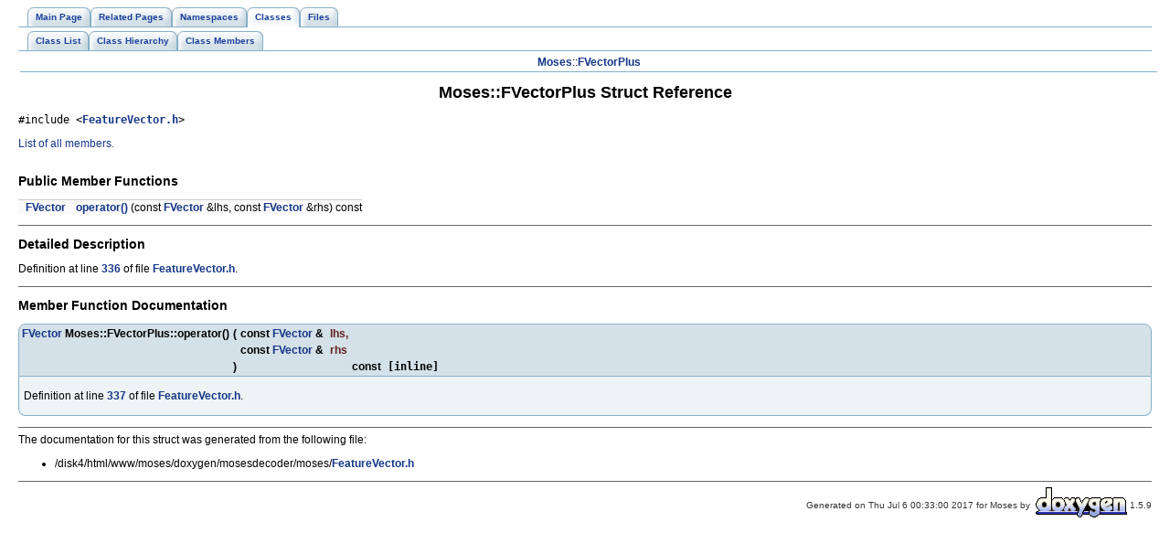

--- FILE ---
content_type: text/html
request_url: http://www2.statmt.org/moses/html/db/d2a/structMoses_1_1FVectorPlus.html
body_size: 1348
content:
<!DOCTYPE HTML PUBLIC "-//W3C//DTD HTML 4.01 Transitional//EN">
<html><head><meta http-equiv="Content-Type" content="text/html;charset=UTF-8">
<title>Moses: Moses::FVectorPlus Struct Reference</title>
<link href="../../tabs.css" rel="stylesheet" type="text/css">
<link href="../../doxygen.css" rel="stylesheet" type="text/css">
</head><body>
<!-- Generated by Doxygen 1.5.9 -->
<div class="navigation" id="top">
  <div class="tabs">
    <ul>
      <li><a href="../../index.html"><span>Main&nbsp;Page</span></a></li>
      <li><a href="../../pages.html"><span>Related&nbsp;Pages</span></a></li>
      <li><a href="../../namespaces.html"><span>Namespaces</span></a></li>
      <li class="current"><a href="../../annotated.html"><span>Classes</span></a></li>
      <li><a href="../../files.html"><span>Files</span></a></li>
    </ul>
  </div>
  <div class="tabs">
    <ul>
      <li><a href="../../annotated.html"><span>Class&nbsp;List</span></a></li>
      <li><a href="../../hierarchy.html"><span>Class&nbsp;Hierarchy</span></a></li>
      <li><a href="../../functions.html"><span>Class&nbsp;Members</span></a></li>
    </ul>
  </div>
  <div class="navpath"><a class="el" href="../../d9/d7a/namespaceMoses.html">Moses</a>::<a class="el" href="../../db/d2a/structMoses_1_1FVectorPlus.html">FVectorPlus</a>
  </div>
</div>
<div class="contents">
<h1>Moses::FVectorPlus Struct Reference</h1><!-- doxytag: class="Moses::FVectorPlus" --><code>#include &lt;<a class="el" href="../../dd/dda/FeatureVector_8h_source.html">FeatureVector.h</a>&gt;</code>
<p>

<p>
<a href="../../df/d0b/structMoses_1_1FVectorPlus-members.html">List of all members.</a><table border="0" cellpadding="0" cellspacing="0">
<tr><td></td></tr>
<tr><td colspan="2"><br><h2>Public Member Functions</h2></td></tr>
<tr><td class="memItemLeft" nowrap align="right" valign="top"><a class="el" href="../../df/d67/classMoses_1_1FVector.html">FVector</a>&nbsp;</td><td class="memItemRight" valign="bottom"><a class="el" href="../../db/d2a/structMoses_1_1FVectorPlus.html#81b38060c8f08d06ca2f821e0fedc3b1">operator()</a> (const <a class="el" href="../../df/d67/classMoses_1_1FVector.html">FVector</a> &amp;lhs, const <a class="el" href="../../df/d67/classMoses_1_1FVector.html">FVector</a> &amp;rhs) const </td></tr>

</table>
<hr><a name="_details"></a><h2>Detailed Description</h2>

<p>Definition at line <a class="el" href="../../dd/dda/FeatureVector_8h_source.html#l00336">336</a> of file <a class="el" href="../../dd/dda/FeatureVector_8h_source.html">FeatureVector.h</a>.</p>
<hr><h2>Member Function Documentation</h2>
<a class="anchor" name="81b38060c8f08d06ca2f821e0fedc3b1"></a><!-- doxytag: member="Moses::FVectorPlus::operator()" ref="81b38060c8f08d06ca2f821e0fedc3b1" args="(const FVector &amp;lhs, const FVector &amp;rhs) const " -->
<div class="memitem">
<div class="memproto">
      <table class="memname">
        <tr>
          <td class="memname"><a class="el" href="../../df/d67/classMoses_1_1FVector.html">FVector</a> Moses::FVectorPlus::operator()           </td>
          <td>(</td>
          <td class="paramtype">const <a class="el" href="../../df/d67/classMoses_1_1FVector.html">FVector</a> &amp;&nbsp;</td>
          <td class="paramname"> <em>lhs</em>, </td>
        </tr>
        <tr>
          <td class="paramkey"></td>
          <td></td>
          <td class="paramtype">const <a class="el" href="../../df/d67/classMoses_1_1FVector.html">FVector</a> &amp;&nbsp;</td>
          <td class="paramname"> <em>rhs</em></td><td>&nbsp;</td>
        </tr>
        <tr>
          <td></td>
          <td>)</td>
          <td></td><td></td><td> const<code> [inline]</code></td>
        </tr>
      </table>
</div>
<div class="memdoc">

<p>

<p>Definition at line <a class="el" href="../../dd/dda/FeatureVector_8h_source.html#l00337">337</a> of file <a class="el" href="../../dd/dda/FeatureVector_8h_source.html">FeatureVector.h</a>.</p>

</div>
</div><p>
<hr>The documentation for this struct was generated from the following file:<ul>
<li>/disk4/html/www/moses/doxygen/mosesdecoder/moses/<a class="el" href="../../dd/dda/FeatureVector_8h_source.html">FeatureVector.h</a></ul>
</div>
<hr size="1"><address style="text-align: right;"><small>Generated on Thu Jul 6 00:33:00 2017 for Moses by&nbsp;
<a href="http://www.doxygen.org/index.html">
<img src="../../doxygen.png" alt="doxygen" align="middle" border="0"></a> 1.5.9 </small></address>
</body>
</html>
